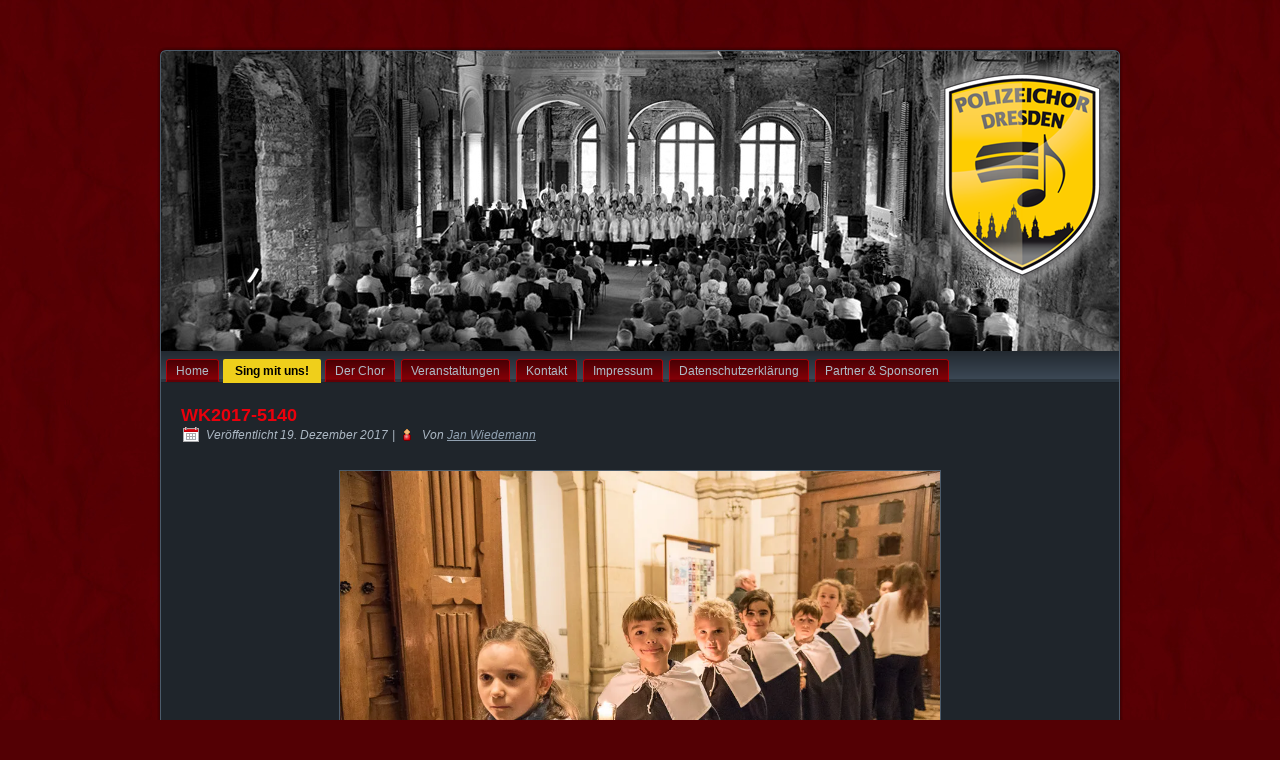

--- FILE ---
content_type: text/html; charset=UTF-8
request_url: https://www.polizeichor-dresden.de/?attachment_id=1524
body_size: 10876
content:
<!DOCTYPE html PUBLIC "-//W3C//DTD XHTML 1.0 Transitional//EN" "http://www.w3.org/TR/xhtml1/DTD/xhtml1-transitional.dtd">
<html xmlns="http://www.w3.org/1999/xhtml" dir="ltr" lang="de"
	prefix="og: https://ogp.me/ns#" >
<head profile="http://gmpg.org/xfn/11">
<meta http-equiv="Content-Type" content="text/html; charset=UTF-8" />

<link rel="stylesheet" href="https://www.polizeichor-dresden.de/wp-content/themes/PCDD_WP_V2/style.css" type="text/css" media="screen" />
<!--[if IE 6]><link rel="stylesheet" href="https://www.polizeichor-dresden.de/wp-content/themes/PCDD_WP_V2/style.ie6.css" type="text/css" media="screen" /><![endif]-->
<!--[if IE 7]><link rel="stylesheet" href="https://www.polizeichor-dresden.de/wp-content/themes/PCDD_WP_V2/style.ie7.css" type="text/css" media="screen" /><![endif]-->
<link rel="pingback" href="https://www.polizeichor-dresden.de/xmlrpc.php" />

	  
		<!-- All in One SEO 4.3.6.1 - aioseo.com -->
		<title>WK2017-5140 | Polizeichor Dresden</title>
		<meta name="robots" content="max-image-preview:large" />
		<link rel="canonical" href="https://www.polizeichor-dresden.de/?attachment_id=1524" />
		<meta name="generator" content="All in One SEO (AIOSEO) 4.3.6.1 " />
		<meta property="og:locale" content="de_DE" />
		<meta property="og:site_name" content="Polizeichor Dresden | ein gemischter Chor aus Dresden" />
		<meta property="og:type" content="article" />
		<meta property="og:title" content="WK2017-5140 | Polizeichor Dresden" />
		<meta property="og:url" content="https://www.polizeichor-dresden.de/?attachment_id=1524" />
		<meta property="article:published_time" content="2017-12-19T20:31:31+00:00" />
		<meta property="article:modified_time" content="2017-12-19T20:31:31+00:00" />
		<meta name="twitter:card" content="summary_large_image" />
		<meta name="twitter:title" content="WK2017-5140 | Polizeichor Dresden" />
		<script type="application/ld+json" class="aioseo-schema">
			{"@context":"https:\/\/schema.org","@graph":[{"@type":"BreadcrumbList","@id":"https:\/\/www.polizeichor-dresden.de\/?attachment_id=1524#breadcrumblist","itemListElement":[{"@type":"ListItem","@id":"https:\/\/www.polizeichor-dresden.de\/#listItem","position":1,"item":{"@type":"WebPage","@id":"https:\/\/www.polizeichor-dresden.de\/","name":"Home","description":"ein gemischter Chor aus Dresden","url":"https:\/\/www.polizeichor-dresden.de\/"},"nextItem":"https:\/\/www.polizeichor-dresden.de\/?attachment_id=1524#listItem"},{"@type":"ListItem","@id":"https:\/\/www.polizeichor-dresden.de\/?attachment_id=1524#listItem","position":2,"item":{"@type":"WebPage","@id":"https:\/\/www.polizeichor-dresden.de\/?attachment_id=1524","name":"WK2017-5140","url":"https:\/\/www.polizeichor-dresden.de\/?attachment_id=1524"},"previousItem":"https:\/\/www.polizeichor-dresden.de\/#listItem"}]},{"@type":"ItemPage","@id":"https:\/\/www.polizeichor-dresden.de\/?attachment_id=1524#itempage","url":"https:\/\/www.polizeichor-dresden.de\/?attachment_id=1524","name":"WK2017-5140 | Polizeichor Dresden","inLanguage":"de-DE","isPartOf":{"@id":"https:\/\/www.polizeichor-dresden.de\/#website"},"breadcrumb":{"@id":"https:\/\/www.polizeichor-dresden.de\/?attachment_id=1524#breadcrumblist"},"author":{"@id":"https:\/\/www.polizeichor-dresden.de\/?author=2#author"},"creator":{"@id":"https:\/\/www.polizeichor-dresden.de\/?author=2#author"},"datePublished":"2017-12-19T20:31:31+02:00","dateModified":"2017-12-19T20:31:31+02:00"},{"@type":"Organization","@id":"https:\/\/www.polizeichor-dresden.de\/#organization","name":"Polizeichor Dresden","url":"https:\/\/www.polizeichor-dresden.de\/"},{"@type":"Person","@id":"https:\/\/www.polizeichor-dresden.de\/?author=2#author","url":"https:\/\/www.polizeichor-dresden.de\/?author=2","name":"Jan Wiedemann","image":{"@type":"ImageObject","@id":"https:\/\/www.polizeichor-dresden.de\/?attachment_id=1524#authorImage","url":"https:\/\/secure.gravatar.com\/avatar\/9bb77e65cc455719f47f16887365ffee?s=96&d=mm&r=g","width":96,"height":96,"caption":"Jan Wiedemann"}},{"@type":"WebSite","@id":"https:\/\/www.polizeichor-dresden.de\/#website","url":"https:\/\/www.polizeichor-dresden.de\/","name":"Polizeichor Dresden","description":"ein gemischter Chor aus Dresden","inLanguage":"de-DE","publisher":{"@id":"https:\/\/www.polizeichor-dresden.de\/#organization"}}]}
		</script>
		<!-- All in One SEO -->

<link rel='dns-prefetch' href='//www.polizeichor-dresden.de' />
<link rel='dns-prefetch' href='//secure.gravatar.com' />
<link rel='dns-prefetch' href='//stats.wp.com' />
<link rel='dns-prefetch' href='//v0.wordpress.com' />
<link rel='dns-prefetch' href='//jetpack.wordpress.com' />
<link rel='dns-prefetch' href='//s0.wp.com' />
<link rel='dns-prefetch' href='//public-api.wordpress.com' />
<link rel='dns-prefetch' href='//0.gravatar.com' />
<link rel='dns-prefetch' href='//1.gravatar.com' />
<link rel='dns-prefetch' href='//2.gravatar.com' />
<link rel='dns-prefetch' href='//i0.wp.com' />
<link rel="alternate" type="application/rss+xml" title="Polizeichor Dresden &raquo; Feed" href="https://www.polizeichor-dresden.de/?feed=rss2" />
<link rel="alternate" type="application/rss+xml" title="Polizeichor Dresden &raquo; Kommentar-Feed" href="https://www.polizeichor-dresden.de/?feed=comments-rss2" />
<link rel="alternate" type="application/rss+xml" title="Polizeichor Dresden &raquo; Kommentar-Feed zu WK2017-5140" href="https://www.polizeichor-dresden.de/?feed=rss2&#038;attachment_id=1524" />
<script type="text/javascript">
window._wpemojiSettings = {"baseUrl":"https:\/\/s.w.org\/images\/core\/emoji\/14.0.0\/72x72\/","ext":".png","svgUrl":"https:\/\/s.w.org\/images\/core\/emoji\/14.0.0\/svg\/","svgExt":".svg","source":{"concatemoji":"https:\/\/www.polizeichor-dresden.de\/wp-includes\/js\/wp-emoji-release.min.js?ver=6.2.8"}};
/*! This file is auto-generated */
!function(e,a,t){var n,r,o,i=a.createElement("canvas"),p=i.getContext&&i.getContext("2d");function s(e,t){p.clearRect(0,0,i.width,i.height),p.fillText(e,0,0);e=i.toDataURL();return p.clearRect(0,0,i.width,i.height),p.fillText(t,0,0),e===i.toDataURL()}function c(e){var t=a.createElement("script");t.src=e,t.defer=t.type="text/javascript",a.getElementsByTagName("head")[0].appendChild(t)}for(o=Array("flag","emoji"),t.supports={everything:!0,everythingExceptFlag:!0},r=0;r<o.length;r++)t.supports[o[r]]=function(e){if(p&&p.fillText)switch(p.textBaseline="top",p.font="600 32px Arial",e){case"flag":return s("\ud83c\udff3\ufe0f\u200d\u26a7\ufe0f","\ud83c\udff3\ufe0f\u200b\u26a7\ufe0f")?!1:!s("\ud83c\uddfa\ud83c\uddf3","\ud83c\uddfa\u200b\ud83c\uddf3")&&!s("\ud83c\udff4\udb40\udc67\udb40\udc62\udb40\udc65\udb40\udc6e\udb40\udc67\udb40\udc7f","\ud83c\udff4\u200b\udb40\udc67\u200b\udb40\udc62\u200b\udb40\udc65\u200b\udb40\udc6e\u200b\udb40\udc67\u200b\udb40\udc7f");case"emoji":return!s("\ud83e\udef1\ud83c\udffb\u200d\ud83e\udef2\ud83c\udfff","\ud83e\udef1\ud83c\udffb\u200b\ud83e\udef2\ud83c\udfff")}return!1}(o[r]),t.supports.everything=t.supports.everything&&t.supports[o[r]],"flag"!==o[r]&&(t.supports.everythingExceptFlag=t.supports.everythingExceptFlag&&t.supports[o[r]]);t.supports.everythingExceptFlag=t.supports.everythingExceptFlag&&!t.supports.flag,t.DOMReady=!1,t.readyCallback=function(){t.DOMReady=!0},t.supports.everything||(n=function(){t.readyCallback()},a.addEventListener?(a.addEventListener("DOMContentLoaded",n,!1),e.addEventListener("load",n,!1)):(e.attachEvent("onload",n),a.attachEvent("onreadystatechange",function(){"complete"===a.readyState&&t.readyCallback()})),(e=t.source||{}).concatemoji?c(e.concatemoji):e.wpemoji&&e.twemoji&&(c(e.twemoji),c(e.wpemoji)))}(window,document,window._wpemojiSettings);
</script>
<style type="text/css">
img.wp-smiley,
img.emoji {
	display: inline !important;
	border: none !important;
	box-shadow: none !important;
	height: 1em !important;
	width: 1em !important;
	margin: 0 0.07em !important;
	vertical-align: -0.1em !important;
	background: none !important;
	padding: 0 !important;
}
</style>
	<link rel='stylesheet' id='wp-block-library-css' href='https://www.polizeichor-dresden.de/wp-includes/css/dist/block-library/style.min.css?ver=6.2.8' type='text/css' media='all' />
<style id='wp-block-library-inline-css' type='text/css'>
.has-text-align-justify{text-align:justify;}
</style>
<link rel='stylesheet' id='jetpack-videopress-video-block-view-css' href='https://www.polizeichor-dresden.de/wp-content/plugins/jetpack/jetpack_vendor/automattic/jetpack-videopress/build/block-editor/blocks/video/view.css?minify=false&#038;ver=317afd605f368082816f' type='text/css' media='all' />
<link rel='stylesheet' id='mediaelement-css' href='https://www.polizeichor-dresden.de/wp-includes/js/mediaelement/mediaelementplayer-legacy.min.css?ver=4.2.17' type='text/css' media='all' />
<link rel='stylesheet' id='wp-mediaelement-css' href='https://www.polizeichor-dresden.de/wp-includes/js/mediaelement/wp-mediaelement.min.css?ver=6.2.8' type='text/css' media='all' />
<link rel='stylesheet' id='classic-theme-styles-css' href='https://www.polizeichor-dresden.de/wp-includes/css/classic-themes.min.css?ver=6.2.8' type='text/css' media='all' />
<style id='global-styles-inline-css' type='text/css'>
body{--wp--preset--color--black: #000000;--wp--preset--color--cyan-bluish-gray: #abb8c3;--wp--preset--color--white: #ffffff;--wp--preset--color--pale-pink: #f78da7;--wp--preset--color--vivid-red: #cf2e2e;--wp--preset--color--luminous-vivid-orange: #ff6900;--wp--preset--color--luminous-vivid-amber: #fcb900;--wp--preset--color--light-green-cyan: #7bdcb5;--wp--preset--color--vivid-green-cyan: #00d084;--wp--preset--color--pale-cyan-blue: #8ed1fc;--wp--preset--color--vivid-cyan-blue: #0693e3;--wp--preset--color--vivid-purple: #9b51e0;--wp--preset--gradient--vivid-cyan-blue-to-vivid-purple: linear-gradient(135deg,rgba(6,147,227,1) 0%,rgb(155,81,224) 100%);--wp--preset--gradient--light-green-cyan-to-vivid-green-cyan: linear-gradient(135deg,rgb(122,220,180) 0%,rgb(0,208,130) 100%);--wp--preset--gradient--luminous-vivid-amber-to-luminous-vivid-orange: linear-gradient(135deg,rgba(252,185,0,1) 0%,rgba(255,105,0,1) 100%);--wp--preset--gradient--luminous-vivid-orange-to-vivid-red: linear-gradient(135deg,rgba(255,105,0,1) 0%,rgb(207,46,46) 100%);--wp--preset--gradient--very-light-gray-to-cyan-bluish-gray: linear-gradient(135deg,rgb(238,238,238) 0%,rgb(169,184,195) 100%);--wp--preset--gradient--cool-to-warm-spectrum: linear-gradient(135deg,rgb(74,234,220) 0%,rgb(151,120,209) 20%,rgb(207,42,186) 40%,rgb(238,44,130) 60%,rgb(251,105,98) 80%,rgb(254,248,76) 100%);--wp--preset--gradient--blush-light-purple: linear-gradient(135deg,rgb(255,206,236) 0%,rgb(152,150,240) 100%);--wp--preset--gradient--blush-bordeaux: linear-gradient(135deg,rgb(254,205,165) 0%,rgb(254,45,45) 50%,rgb(107,0,62) 100%);--wp--preset--gradient--luminous-dusk: linear-gradient(135deg,rgb(255,203,112) 0%,rgb(199,81,192) 50%,rgb(65,88,208) 100%);--wp--preset--gradient--pale-ocean: linear-gradient(135deg,rgb(255,245,203) 0%,rgb(182,227,212) 50%,rgb(51,167,181) 100%);--wp--preset--gradient--electric-grass: linear-gradient(135deg,rgb(202,248,128) 0%,rgb(113,206,126) 100%);--wp--preset--gradient--midnight: linear-gradient(135deg,rgb(2,3,129) 0%,rgb(40,116,252) 100%);--wp--preset--duotone--dark-grayscale: url('#wp-duotone-dark-grayscale');--wp--preset--duotone--grayscale: url('#wp-duotone-grayscale');--wp--preset--duotone--purple-yellow: url('#wp-duotone-purple-yellow');--wp--preset--duotone--blue-red: url('#wp-duotone-blue-red');--wp--preset--duotone--midnight: url('#wp-duotone-midnight');--wp--preset--duotone--magenta-yellow: url('#wp-duotone-magenta-yellow');--wp--preset--duotone--purple-green: url('#wp-duotone-purple-green');--wp--preset--duotone--blue-orange: url('#wp-duotone-blue-orange');--wp--preset--font-size--small: 13px;--wp--preset--font-size--medium: 20px;--wp--preset--font-size--large: 36px;--wp--preset--font-size--x-large: 42px;--wp--preset--spacing--20: 0.44rem;--wp--preset--spacing--30: 0.67rem;--wp--preset--spacing--40: 1rem;--wp--preset--spacing--50: 1.5rem;--wp--preset--spacing--60: 2.25rem;--wp--preset--spacing--70: 3.38rem;--wp--preset--spacing--80: 5.06rem;--wp--preset--shadow--natural: 6px 6px 9px rgba(0, 0, 0, 0.2);--wp--preset--shadow--deep: 12px 12px 50px rgba(0, 0, 0, 0.4);--wp--preset--shadow--sharp: 6px 6px 0px rgba(0, 0, 0, 0.2);--wp--preset--shadow--outlined: 6px 6px 0px -3px rgba(255, 255, 255, 1), 6px 6px rgba(0, 0, 0, 1);--wp--preset--shadow--crisp: 6px 6px 0px rgba(0, 0, 0, 1);}:where(.is-layout-flex){gap: 0.5em;}body .is-layout-flow > .alignleft{float: left;margin-inline-start: 0;margin-inline-end: 2em;}body .is-layout-flow > .alignright{float: right;margin-inline-start: 2em;margin-inline-end: 0;}body .is-layout-flow > .aligncenter{margin-left: auto !important;margin-right: auto !important;}body .is-layout-constrained > .alignleft{float: left;margin-inline-start: 0;margin-inline-end: 2em;}body .is-layout-constrained > .alignright{float: right;margin-inline-start: 2em;margin-inline-end: 0;}body .is-layout-constrained > .aligncenter{margin-left: auto !important;margin-right: auto !important;}body .is-layout-constrained > :where(:not(.alignleft):not(.alignright):not(.alignfull)){max-width: var(--wp--style--global--content-size);margin-left: auto !important;margin-right: auto !important;}body .is-layout-constrained > .alignwide{max-width: var(--wp--style--global--wide-size);}body .is-layout-flex{display: flex;}body .is-layout-flex{flex-wrap: wrap;align-items: center;}body .is-layout-flex > *{margin: 0;}:where(.wp-block-columns.is-layout-flex){gap: 2em;}.has-black-color{color: var(--wp--preset--color--black) !important;}.has-cyan-bluish-gray-color{color: var(--wp--preset--color--cyan-bluish-gray) !important;}.has-white-color{color: var(--wp--preset--color--white) !important;}.has-pale-pink-color{color: var(--wp--preset--color--pale-pink) !important;}.has-vivid-red-color{color: var(--wp--preset--color--vivid-red) !important;}.has-luminous-vivid-orange-color{color: var(--wp--preset--color--luminous-vivid-orange) !important;}.has-luminous-vivid-amber-color{color: var(--wp--preset--color--luminous-vivid-amber) !important;}.has-light-green-cyan-color{color: var(--wp--preset--color--light-green-cyan) !important;}.has-vivid-green-cyan-color{color: var(--wp--preset--color--vivid-green-cyan) !important;}.has-pale-cyan-blue-color{color: var(--wp--preset--color--pale-cyan-blue) !important;}.has-vivid-cyan-blue-color{color: var(--wp--preset--color--vivid-cyan-blue) !important;}.has-vivid-purple-color{color: var(--wp--preset--color--vivid-purple) !important;}.has-black-background-color{background-color: var(--wp--preset--color--black) !important;}.has-cyan-bluish-gray-background-color{background-color: var(--wp--preset--color--cyan-bluish-gray) !important;}.has-white-background-color{background-color: var(--wp--preset--color--white) !important;}.has-pale-pink-background-color{background-color: var(--wp--preset--color--pale-pink) !important;}.has-vivid-red-background-color{background-color: var(--wp--preset--color--vivid-red) !important;}.has-luminous-vivid-orange-background-color{background-color: var(--wp--preset--color--luminous-vivid-orange) !important;}.has-luminous-vivid-amber-background-color{background-color: var(--wp--preset--color--luminous-vivid-amber) !important;}.has-light-green-cyan-background-color{background-color: var(--wp--preset--color--light-green-cyan) !important;}.has-vivid-green-cyan-background-color{background-color: var(--wp--preset--color--vivid-green-cyan) !important;}.has-pale-cyan-blue-background-color{background-color: var(--wp--preset--color--pale-cyan-blue) !important;}.has-vivid-cyan-blue-background-color{background-color: var(--wp--preset--color--vivid-cyan-blue) !important;}.has-vivid-purple-background-color{background-color: var(--wp--preset--color--vivid-purple) !important;}.has-black-border-color{border-color: var(--wp--preset--color--black) !important;}.has-cyan-bluish-gray-border-color{border-color: var(--wp--preset--color--cyan-bluish-gray) !important;}.has-white-border-color{border-color: var(--wp--preset--color--white) !important;}.has-pale-pink-border-color{border-color: var(--wp--preset--color--pale-pink) !important;}.has-vivid-red-border-color{border-color: var(--wp--preset--color--vivid-red) !important;}.has-luminous-vivid-orange-border-color{border-color: var(--wp--preset--color--luminous-vivid-orange) !important;}.has-luminous-vivid-amber-border-color{border-color: var(--wp--preset--color--luminous-vivid-amber) !important;}.has-light-green-cyan-border-color{border-color: var(--wp--preset--color--light-green-cyan) !important;}.has-vivid-green-cyan-border-color{border-color: var(--wp--preset--color--vivid-green-cyan) !important;}.has-pale-cyan-blue-border-color{border-color: var(--wp--preset--color--pale-cyan-blue) !important;}.has-vivid-cyan-blue-border-color{border-color: var(--wp--preset--color--vivid-cyan-blue) !important;}.has-vivid-purple-border-color{border-color: var(--wp--preset--color--vivid-purple) !important;}.has-vivid-cyan-blue-to-vivid-purple-gradient-background{background: var(--wp--preset--gradient--vivid-cyan-blue-to-vivid-purple) !important;}.has-light-green-cyan-to-vivid-green-cyan-gradient-background{background: var(--wp--preset--gradient--light-green-cyan-to-vivid-green-cyan) !important;}.has-luminous-vivid-amber-to-luminous-vivid-orange-gradient-background{background: var(--wp--preset--gradient--luminous-vivid-amber-to-luminous-vivid-orange) !important;}.has-luminous-vivid-orange-to-vivid-red-gradient-background{background: var(--wp--preset--gradient--luminous-vivid-orange-to-vivid-red) !important;}.has-very-light-gray-to-cyan-bluish-gray-gradient-background{background: var(--wp--preset--gradient--very-light-gray-to-cyan-bluish-gray) !important;}.has-cool-to-warm-spectrum-gradient-background{background: var(--wp--preset--gradient--cool-to-warm-spectrum) !important;}.has-blush-light-purple-gradient-background{background: var(--wp--preset--gradient--blush-light-purple) !important;}.has-blush-bordeaux-gradient-background{background: var(--wp--preset--gradient--blush-bordeaux) !important;}.has-luminous-dusk-gradient-background{background: var(--wp--preset--gradient--luminous-dusk) !important;}.has-pale-ocean-gradient-background{background: var(--wp--preset--gradient--pale-ocean) !important;}.has-electric-grass-gradient-background{background: var(--wp--preset--gradient--electric-grass) !important;}.has-midnight-gradient-background{background: var(--wp--preset--gradient--midnight) !important;}.has-small-font-size{font-size: var(--wp--preset--font-size--small) !important;}.has-medium-font-size{font-size: var(--wp--preset--font-size--medium) !important;}.has-large-font-size{font-size: var(--wp--preset--font-size--large) !important;}.has-x-large-font-size{font-size: var(--wp--preset--font-size--x-large) !important;}
.wp-block-navigation a:where(:not(.wp-element-button)){color: inherit;}
:where(.wp-block-columns.is-layout-flex){gap: 2em;}
.wp-block-pullquote{font-size: 1.5em;line-height: 1.6;}
</style>
<link rel='stylesheet' id='contact-form-7-css' href='https://www.polizeichor-dresden.de/wp-content/plugins/contact-form-7/includes/css/styles.css?ver=5.7.6' type='text/css' media='all' />
<link rel='stylesheet' id='events-manager-css' href='https://www.polizeichor-dresden.de/wp-content/plugins/events-manager/includes/css/events-manager.min.css?ver=6.3' type='text/css' media='all' />
<style id='events-manager-inline-css' type='text/css'>
body .em { --font-family : inherit; --font-weight : inherit; --font-size : 1em; --line-height : inherit; }
</style>
<link rel='stylesheet' id='wp-lightbox-2.min.css-css' href='https://www.polizeichor-dresden.de/wp-content/plugins/wp-lightbox-2/styles/lightbox.min.css?ver=1.3.4' type='text/css' media='all' />
<link rel='stylesheet' id='jetpack_css-css' href='https://www.polizeichor-dresden.de/wp-content/plugins/jetpack/css/jetpack.css?ver=12.1.2' type='text/css' media='all' />
<script type='text/javascript' src='https://www.polizeichor-dresden.de/wp-includes/js/jquery/jquery.min.js?ver=3.6.4' id='jquery-core-js'></script>
<script type='text/javascript' src='https://www.polizeichor-dresden.de/wp-includes/js/jquery/jquery-migrate.min.js?ver=3.4.0' id='jquery-migrate-js'></script>
<script type='text/javascript' src='https://www.polizeichor-dresden.de/wp-includes/js/jquery/ui/core.min.js?ver=1.13.2' id='jquery-ui-core-js'></script>
<script type='text/javascript' src='https://www.polizeichor-dresden.de/wp-includes/js/jquery/ui/mouse.min.js?ver=1.13.2' id='jquery-ui-mouse-js'></script>
<script type='text/javascript' src='https://www.polizeichor-dresden.de/wp-includes/js/jquery/ui/sortable.min.js?ver=1.13.2' id='jquery-ui-sortable-js'></script>
<script type='text/javascript' src='https://www.polizeichor-dresden.de/wp-includes/js/jquery/ui/datepicker.min.js?ver=1.13.2' id='jquery-ui-datepicker-js'></script>
<script type='text/javascript' id='jquery-ui-datepicker-js-after'>
jQuery(function(jQuery){jQuery.datepicker.setDefaults({"closeText":"Schlie\u00dfen","currentText":"Heute","monthNames":["Januar","Februar","M\u00e4rz","April","Mai","Juni","Juli","August","September","Oktober","November","Dezember"],"monthNamesShort":["Jan.","Feb.","M\u00e4rz","Apr.","Mai","Juni","Juli","Aug.","Sep.","Okt.","Nov.","Dez."],"nextText":"Weiter","prevText":"Zur\u00fcck","dayNames":["Sonntag","Montag","Dienstag","Mittwoch","Donnerstag","Freitag","Samstag"],"dayNamesShort":["So.","Mo.","Di.","Mi.","Do.","Fr.","Sa."],"dayNamesMin":["S","M","D","M","D","F","S"],"dateFormat":"d. MM yy","firstDay":1,"isRTL":false});});
</script>
<script type='text/javascript' src='https://www.polizeichor-dresden.de/wp-includes/js/jquery/ui/resizable.min.js?ver=1.13.2' id='jquery-ui-resizable-js'></script>
<script type='text/javascript' src='https://www.polizeichor-dresden.de/wp-includes/js/jquery/ui/draggable.min.js?ver=1.13.2' id='jquery-ui-draggable-js'></script>
<script type='text/javascript' src='https://www.polizeichor-dresden.de/wp-includes/js/jquery/ui/controlgroup.min.js?ver=1.13.2' id='jquery-ui-controlgroup-js'></script>
<script type='text/javascript' src='https://www.polizeichor-dresden.de/wp-includes/js/jquery/ui/checkboxradio.min.js?ver=1.13.2' id='jquery-ui-checkboxradio-js'></script>
<script type='text/javascript' src='https://www.polizeichor-dresden.de/wp-includes/js/jquery/ui/button.min.js?ver=1.13.2' id='jquery-ui-button-js'></script>
<script type='text/javascript' src='https://www.polizeichor-dresden.de/wp-includes/js/jquery/ui/dialog.min.js?ver=1.13.2' id='jquery-ui-dialog-js'></script>
<script type='text/javascript' id='events-manager-js-extra'>
/* <![CDATA[ */
var EM = {"ajaxurl":"https:\/\/www.polizeichor-dresden.de\/wp-admin\/admin-ajax.php","locationajaxurl":"https:\/\/www.polizeichor-dresden.de\/wp-admin\/admin-ajax.php?action=locations_search","firstDay":"1","locale":"de","dateFormat":"yy-mm-dd","ui_css":"https:\/\/www.polizeichor-dresden.de\/wp-content\/plugins\/events-manager\/includes\/css\/jquery-ui\/build.min.css","show24hours":"1","is_ssl":"1","autocomplete_limit":"10","calendar":{"breakpoints":{"small":560,"medium":908,"large":false}},"datepicker":{"format":"d.m.Y","locale":"de"},"search":{"breakpoints":{"small":650,"medium":850,"full":false}},"txt_search":"Suche","txt_searching":"Suche...","txt_loading":"Wird geladen\u00a0\u2026"};
/* ]]> */
</script>
<script type='text/javascript' src='https://www.polizeichor-dresden.de/wp-content/plugins/events-manager/includes/js/events-manager.js?ver=6.3' id='events-manager-js'></script>
<script type='text/javascript' src='https://www.polizeichor-dresden.de/wp-content/plugins/events-manager/includes/external/flatpickr/l10n/de.min.js?ver=6.3' id='em-flatpickr-localization-js'></script>
<link rel="https://api.w.org/" href="https://www.polizeichor-dresden.de/index.php?rest_route=/" /><link rel="alternate" type="application/json" href="https://www.polizeichor-dresden.de/index.php?rest_route=/wp/v2/media/1524" /><link rel="EditURI" type="application/rsd+xml" title="RSD" href="https://www.polizeichor-dresden.de/xmlrpc.php?rsd" />
<link rel="wlwmanifest" type="application/wlwmanifest+xml" href="https://www.polizeichor-dresden.de/wp-includes/wlwmanifest.xml" />
<link rel='shortlink' href='https://wp.me/a32b0X-oA' />
<link rel="alternate" type="application/json+oembed" href="https://www.polizeichor-dresden.de/index.php?rest_route=%2Foembed%2F1.0%2Fembed&#038;url=https%3A%2F%2Fwww.polizeichor-dresden.de%2F%3Fattachment_id%3D1524" />
<link rel="alternate" type="text/xml+oembed" href="https://www.polizeichor-dresden.de/index.php?rest_route=%2Foembed%2F1.0%2Fembed&#038;url=https%3A%2F%2Fwww.polizeichor-dresden.de%2F%3Fattachment_id%3D1524&#038;format=xml" />
	<style>img#wpstats{display:none}</style>
		<link rel="shortcut icon" href="https://www.polizeichor-dresden.de/wp-content/themes/PCDD_WP_V2/favicon.ico" />
		<script type="text/javascript" src="https://www.polizeichor-dresden.de/wp-content/themes/PCDD_WP_V2/script.js"></script>
</head>
<body class="attachment attachment-template-default single single-attachment postid-1524 attachmentid-1524 attachment-jpeg">
<div id="art-main">
    <div class="cleared reset-box"></div>
    <div class="art-box art-sheet">
        <div class="art-box-body art-sheet-body">
            <div class="art-header">
                <div class="art-headerobject"></div>
                        <div class="art-logo">
                        </div>
            </div>
            <div class="cleared reset-box"></div>
            <div class="art-bar art-nav">
                <div class="art-nav-outer">
            	
<ul class="art-hmenu">
	<li class="menu-item-home"><a href="https://www.polizeichor-dresden.de" title="Home">Home</a>
	</li>
	<li class="menu-item-1422"><a href="https://www.polizeichor-dresden.de/?page_id=1422" title="Sing mit uns!">Sing mit uns!</a>
	</li>
	<li class="menu-item-24"><a href="https://www.polizeichor-dresden.de/?page_id=24" title="Der Chor">Der Chor</a>
	<ul>
		<li class="menu-item-265"><a href="https://www.polizeichor-dresden.de/?page_id=265" title="Die aktiven Sänger/innen">Die aktiven Sänger/innen</a>
		</li>
		<li class="menu-item-132"><a href="https://www.polizeichor-dresden.de/?page_id=132" title="Die Chorproben">Die Chorproben</a>
		</li>
		<li class="menu-item-135"><a href="https://www.polizeichor-dresden.de/?page_id=135" title="Die Konzerte">Die Konzerte</a>
		</li>
		<li class="menu-item-948"><a href="https://www.polizeichor-dresden.de/?page_id=948" title="Die Musikalische Chorleitung">Die Musikalische Chorleitung</a>
		</li>
		<li class="menu-item-29"><a href="https://www.polizeichor-dresden.de/?page_id=29" title="Leitung des Vereins">Leitung des Vereins</a>
		</li>
		<li class="menu-item-268"><a href="https://www.polizeichor-dresden.de/?page_id=268" title="Unsere Fördernden Mitglieder">Unsere Fördernden Mitglieder</a>
		</li>
	</ul>
	</li>
	<li class="menu-item-76"><a href="https://www.polizeichor-dresden.de/?page_id=76" title="Veranstaltungen">Veranstaltungen</a>
	</li>
	<li class="menu-item-21"><a href="https://www.polizeichor-dresden.de/?page_id=21" title="Kontakt">Kontakt</a>
	</li>
	<li class="menu-item-7"><a href="https://www.polizeichor-dresden.de/?page_id=7" title="Impressum">Impressum</a>
	</li>
	<li class="menu-item-1562"><a href="https://www.polizeichor-dresden.de/?page_id=1562" title="Datenschutzerklärung">Datenschutzerklärung</a>
	</li>
	<li class="menu-item-1682"><a href="https://www.polizeichor-dresden.de/?page_id=1682" title="Partner &amp; Sponsoren">Partner &#038; Sponsoren</a>
	</li>
</ul>
                </div>
            </div>
            <div class="cleared reset-box"></div>
<div class="art-layout-wrapper">
    <div class="art-content-layout">
        <div class="art-content-layout-row">
            <div class="art-layout-cell art-content">
			


			<div class="art-box art-post post-1524 attachment type-attachment status-inherit hentry" id="post-1524">
	    <div class="art-box-body art-post-body">
	            <div class="art-post-inner art-article">
	            <h1 class="art-postheader"><a href="https://www.polizeichor-dresden.de/?attachment_id=1524" rel="bookmark" title="WK2017-5140">WK2017-5140</a></h1><div class="art-postheadericons art-metadata-icons"><span class="art-postdateicon"><span class="date">Veröffentlicht</span> <span class="entry-date" title="22:31">19. Dezember 2017</span></span> | <span class="art-postauthoricon"><span class="author">Von</span> <span class="author vcard"><a class="url fn n" href="https://www.polizeichor-dresden.de/?author=2" title="Alle Beiträge von Jan Wiedemann anzeigen">Jan Wiedemann</a></span></span></div>	                <div class="art-postcontent">
	                    <!-- article-content -->
	                    		<p class="attachment center">
			<a href="https://www.polizeichor-dresden.de/?attachment_id=1525" title="WK2017-5140" rel="attachment">
				<img width="600" height="401" src="https://i0.wp.com/www.polizeichor-dresden.de/wp-content/uploads/2017/12/WK2017-5140.jpg?fit=600%2C401&amp;ssl=1" class="attachment-600x9999 size-600x9999" alt="" decoding="async" loading="lazy" srcset="https://i0.wp.com/www.polizeichor-dresden.de/wp-content/uploads/2017/12/WK2017-5140.jpg?w=1000&amp;ssl=1 1000w, https://i0.wp.com/www.polizeichor-dresden.de/wp-content/uploads/2017/12/WK2017-5140.jpg?resize=300%2C200&amp;ssl=1 300w" sizes="(max-width: 600px) 100vw, 600px" data-attachment-id="1524" data-permalink="https://www.polizeichor-dresden.de/?attachment_id=1524" data-orig-file="https://i0.wp.com/www.polizeichor-dresden.de/wp-content/uploads/2017/12/WK2017-5140.jpg?fit=1000%2C668&amp;ssl=1" data-orig-size="1000,668" data-comments-opened="1" data-image-meta="{&quot;aperture&quot;:&quot;0&quot;,&quot;credit&quot;:&quot;Jan Wiedemann&quot;,&quot;camera&quot;:&quot;&quot;,&quot;caption&quot;:&quot;&quot;,&quot;created_timestamp&quot;:&quot;0&quot;,&quot;copyright&quot;:&quot;Jan Wiedemann&quot;,&quot;focal_length&quot;:&quot;0&quot;,&quot;iso&quot;:&quot;0&quot;,&quot;shutter_speed&quot;:&quot;0&quot;,&quot;title&quot;:&quot;&quot;,&quot;orientation&quot;:&quot;0&quot;}" data-image-title="WK2017-5140" data-image-description="" data-image-caption="" data-medium-file="https://i0.wp.com/www.polizeichor-dresden.de/wp-content/uploads/2017/12/WK2017-5140.jpg?fit=300%2C200&amp;ssl=1" data-large-file="https://i0.wp.com/www.polizeichor-dresden.de/wp-content/uploads/2017/12/WK2017-5140.jpg?fit=1000%2C668&amp;ssl=1" />			</a>
		</p>
		<p class="center">Die gesamte Größe beträgt <a href="https://www.polizeichor-dresden.de/wp-content/uploads/2017/12/WK2017-5140.jpg" title="Link zum Bild in Originalgröße">1000 &times; 668</a> Pixel</p>	<div class="navigation">
		<div class="alignleft">&laquo; <a href='https://www.polizeichor-dresden.de/?attachment_id=1523'>WK2017-5138</a></div>
		<div class="alignright"><a href='https://www.polizeichor-dresden.de/?attachment_id=1525'>WK2017-5141</a> &raquo;</div>
	 </div>	                    <!-- /article-content -->
	                </div>
	                <div class="cleared"></div>
	                	            </div>
			<div class="cleared"></div>
	    </div>
	</div>
	
	<div class="art-box art-post" id="respond">
	    <div class="art-box-body art-post-body">
	            <div class="art-post-inner art-article">
	            	                <div class="art-postcontent">
	                    <!-- article-content -->
	                    
		<div class="comment-respond">
							<h3 id="reply-title" class="comment-reply-title">Kommentar verfassen					<small><a rel="nofollow" id="cancel-comment-reply-link" href="/?attachment_id=1524#respond" style="display:none;">Antwort abbrechen</a></small>
				</h3>
						<form id="commentform" class="comment-form">
				<iframe
					title="Comment Form"
					src="https://jetpack.wordpress.com/jetpack-comment/?blogid=44848007&#038;postid=1524&#038;comment_registration=0&#038;require_name_email=1&#038;stc_enabled=1&#038;stb_enabled=1&#038;show_avatars=1&#038;avatar_default=mystery&#038;greeting=Kommentar+verfassen&#038;jetpack_comments_nonce=1ed646d064&#038;greeting_reply=Antworten+auf+%25s&#038;color_scheme=light&#038;lang=de_DE&#038;jetpack_version=12.1.2&#038;show_cookie_consent=10&#038;has_cookie_consent=0&#038;token_key=%3Bnormal%3B&#038;sig=0473c8a747746dd90c8715bec4c82c03749c33ef#parent=https%3A%2F%2Fwww.polizeichor-dresden.de%2F%3Fattachment_id%3D1524"
											name="jetpack_remote_comment"
						style="width:100%; height: 430px; border:0;"
										class="jetpack_remote_comment"
					id="jetpack_remote_comment"
					sandbox="allow-same-origin allow-top-navigation allow-scripts allow-forms allow-popups"
				>
									</iframe>
									<!--[if !IE]><!-->
					<script>
						document.addEventListener('DOMContentLoaded', function () {
							var commentForms = document.getElementsByClassName('jetpack_remote_comment');
							for (var i = 0; i < commentForms.length; i++) {
								commentForms[i].allowTransparency = false;
								commentForms[i].scrolling = 'no';
							}
						});
					</script>
					<!--<![endif]-->
							</form>
		</div>

		
		<input type="hidden" name="comment_parent" id="comment_parent" value="" />

			                    <!-- /article-content -->
	                </div>
	                <div class="cleared"></div>
	                	            </div>
			<div class="cleared"></div>
	    </div>
	</div>
	
					
			


              <div class="cleared"></div>
            </div>
        </div>
    </div>
</div>
<div class="cleared"></div>
    <div class="art-footer">
                <div class="art-footer-body">
                


                    <a href="https://www.polizeichor-dresden.de/?feed=rss2" class='art-rss-tag-icon' title="Polizeichor Dresden RSS Feed"></a>
                            <div class="art-footer-text">
                                <p><a href="https://www.polizeichor-dresden.de/?page_id=7">Impressum</a> | <a href="https://www.polizeichor-dresden.de/?page_id=21">Kontakt</a>  | <a href="https://www.polizeichor-dresden.de/?page_id=1562">Datenschutzerklärung</a>  </p><p>Copyright © 2026. All Rights Reserved.</p>                            </div>
                    <div class="cleared"></div>
                </div>
            </div>
    		<div class="cleared"></div>
        </div>
    </div>
    <div class="cleared"></div>
    <p class="art-page-footer"></p>
    <div class="cleared"></div>
</div>
    <div id="wp-footer">
	                    <script type="text/javascript">
            var sub = document.getElementById('submit');
            document.getElementById('recaptcha-submit-btn-area').appendChild (sub);
            document.getElementById('submit').tabIndex = 6;
            if ( typeof _recaptcha_wordpress_savedcomment != 'undefined') {
                document.getElementById('comment').value = 
                    _recaptcha_wordpress_savedcomment;
            }
            </script><script type='text/javascript' src='https://www.polizeichor-dresden.de/wp-includes/js/comment-reply.min.js?ver=6.2.8' id='comment-reply-js'></script>
<script type='text/javascript' src='https://www.polizeichor-dresden.de/wp-content/plugins/jetpack/_inc/build/photon/photon.min.js?ver=20191001' id='jetpack-photon-js'></script>
<script type='text/javascript' src='https://www.polizeichor-dresden.de/wp-content/plugins/contact-form-7/includes/swv/js/index.js?ver=5.7.6' id='swv-js'></script>
<script type='text/javascript' id='contact-form-7-js-extra'>
/* <![CDATA[ */
var wpcf7 = {"api":{"root":"https:\/\/www.polizeichor-dresden.de\/index.php?rest_route=\/","namespace":"contact-form-7\/v1"}};
/* ]]> */
</script>
<script type='text/javascript' src='https://www.polizeichor-dresden.de/wp-content/plugins/contact-form-7/includes/js/index.js?ver=5.7.6' id='contact-form-7-js'></script>
<script type='text/javascript' id='wp-jquery-lightbox-js-extra'>
/* <![CDATA[ */
var JQLBSettings = {"fitToScreen":"0","resizeSpeed":"400","displayDownloadLink":"0","navbarOnTop":"0","loopImages":"","resizeCenter":"","marginSize":"0","linkTarget":"_self","help":"","prevLinkTitle":"previous image","nextLinkTitle":"next image","prevLinkText":"\u00ab Previous","nextLinkText":"Next \u00bb","closeTitle":"close image gallery","image":"Image ","of":" of ","download":"Download","jqlb_overlay_opacity":"80","jqlb_overlay_color":"#000000","jqlb_overlay_close":"1","jqlb_border_width":"10","jqlb_border_color":"#ffffff","jqlb_border_radius":"0","jqlb_image_info_background_transparency":"100","jqlb_image_info_bg_color":"#ffffff","jqlb_image_info_text_color":"#000000","jqlb_image_info_text_fontsize":"10","jqlb_show_text_for_image":"1","jqlb_next_image_title":"next image","jqlb_previous_image_title":"previous image","jqlb_next_button_image":"https:\/\/www.polizeichor-dresden.de\/wp-content\/plugins\/wp-lightbox-2\/styles\/images\/next.gif","jqlb_previous_button_image":"https:\/\/www.polizeichor-dresden.de\/wp-content\/plugins\/wp-lightbox-2\/styles\/images\/prev.gif","jqlb_maximum_width":"","jqlb_maximum_height":"","jqlb_show_close_button":"1","jqlb_close_image_title":"close image gallery","jqlb_close_image_max_heght":"22","jqlb_image_for_close_lightbox":"https:\/\/www.polizeichor-dresden.de\/wp-content\/plugins\/wp-lightbox-2\/styles\/images\/closelabel.gif","jqlb_keyboard_navigation":"1","jqlb_popup_size_fix":"0"};
/* ]]> */
</script>
<script type='text/javascript' src='https://www.polizeichor-dresden.de/wp-content/plugins/wp-lightbox-2/js/dist/wp-lightbox-2.min.js?ver=1.3.4.1' id='wp-jquery-lightbox-js'></script>
<script defer type='text/javascript' src='https://stats.wp.com/e-202604.js' id='jetpack-stats-js'></script>
<script type='text/javascript' id='jetpack-stats-js-after'>
_stq = window._stq || [];
_stq.push([ "view", {v:'ext',blog:'44848007',post:'1524',tz:'2',srv:'www.polizeichor-dresden.de',j:'1:12.1.2'} ]);
_stq.push([ "clickTrackerInit", "44848007", "1524" ]);
</script>

		<!--[if IE]>
		<script type="text/javascript">
			if ( 0 === window.location.hash.indexOf( '#comment-' ) ) {
				// window.location.reload() doesn't respect the Hash in IE
				window.location.hash = window.location.hash;
			}
		</script>
		<![endif]-->
		<script type="text/javascript">
			(function () {
				var comm_par_el = document.getElementById( 'comment_parent' ),
					comm_par = ( comm_par_el && comm_par_el.value ) ? comm_par_el.value : '',
					frame = document.getElementById( 'jetpack_remote_comment' ),
					tellFrameNewParent;

				tellFrameNewParent = function () {
					if ( comm_par ) {
						frame.src = "https://jetpack.wordpress.com/jetpack-comment/?blogid=44848007&postid=1524&comment_registration=0&require_name_email=1&stc_enabled=1&stb_enabled=1&show_avatars=1&avatar_default=mystery&greeting=Kommentar+verfassen&jetpack_comments_nonce=1ed646d064&greeting_reply=Antworten+auf+%25s&color_scheme=light&lang=de_DE&jetpack_version=12.1.2&show_cookie_consent=10&has_cookie_consent=0&token_key=%3Bnormal%3B&sig=0473c8a747746dd90c8715bec4c82c03749c33ef#parent=https%3A%2F%2Fwww.polizeichor-dresden.de%2F%3Fattachment_id%3D1524" + '&replytocom=' + parseInt( comm_par, 10 ).toString();
					} else {
						frame.src = "https://jetpack.wordpress.com/jetpack-comment/?blogid=44848007&postid=1524&comment_registration=0&require_name_email=1&stc_enabled=1&stb_enabled=1&show_avatars=1&avatar_default=mystery&greeting=Kommentar+verfassen&jetpack_comments_nonce=1ed646d064&greeting_reply=Antworten+auf+%25s&color_scheme=light&lang=de_DE&jetpack_version=12.1.2&show_cookie_consent=10&has_cookie_consent=0&token_key=%3Bnormal%3B&sig=0473c8a747746dd90c8715bec4c82c03749c33ef#parent=https%3A%2F%2Fwww.polizeichor-dresden.de%2F%3Fattachment_id%3D1524";
					}
				};

				
				if ( 'undefined' !== typeof addComment ) {
					addComment._Jetpack_moveForm = addComment.moveForm;

					addComment.moveForm = function ( commId, parentId, respondId, postId ) {
						var returnValue = addComment._Jetpack_moveForm( commId, parentId, respondId, postId ),
							cancelClick, cancel;

						if ( false === returnValue ) {
							cancel = document.getElementById( 'cancel-comment-reply-link' );
							cancelClick = cancel.onclick;
							cancel.onclick = function () {
								var cancelReturn = cancelClick.call( this );
								if ( false !== cancelReturn ) {
									return cancelReturn;
								}

								if ( ! comm_par ) {
									return cancelReturn;
								}

								comm_par = 0;

								tellFrameNewParent();

								return cancelReturn;
							};
						}

						if ( comm_par == parentId ) {
							return returnValue;
						}

						comm_par = parentId;

						tellFrameNewParent();

						return returnValue;
					};
				}

				
				// Do the post message bit after the dom has loaded.
				document.addEventListener( 'DOMContentLoaded', function () {
					var iframe_url = "https:\/\/jetpack.wordpress.com";
					if ( window.postMessage ) {
						if ( document.addEventListener ) {
							window.addEventListener( 'message', function ( event ) {
								var origin = event.origin.replace( /^http:\/\//i, 'https://' );
								if ( iframe_url.replace( /^http:\/\//i, 'https://' ) !== origin ) {
									return;
								}
								frame.style.height = event.data + 'px';
							});
						} else if ( document.attachEvent ) {
							window.attachEvent( 'message', function ( event ) {
								var origin = event.origin.replace( /^http:\/\//i, 'https://' );
								if ( iframe_url.replace( /^http:\/\//i, 'https://' ) !== origin ) {
									return;
								}
								frame.style.height = event.data + 'px';
							});
						}
					}
				})

			})();
		</script>

			        <!-- 89 queries. 2,044 seconds. -->
    </div>
</body>
</html>



<!-- Cachify | https://cachify.pluginkollektiv.org
Generiert @ 25.01.2026 12:34:45 -->